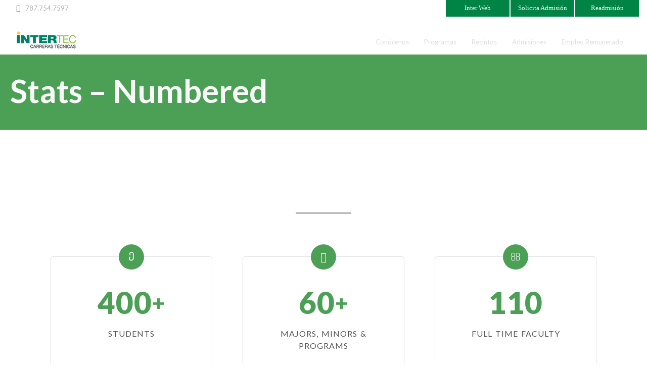

--- FILE ---
content_type: text/html; charset=UTF-8
request_url: http://intertec.pr/page-section/stats-2/
body_size: 11924
content:
<!DOCTYPE html>
<html lang="en-US">
<head>
    <meta http-equiv="Content-Type" content="text/html; charset=UTF-8"/>

    <meta http-equiv="X-UA-Compatible" content="IE=Edge">

    <meta name="viewport" content="width=device-width, initial-scale=1, maximum-scale=1">

    <!-- For use in JS files -->
    <script type="text/javascript">
        var template_dir = "http://intertec1.azurewebsites.net/wp-content/themes/invent";
    </script>

    <link rel="profile" href="http://gmpg.org/xfn/11"/>

    <link rel="pingback" href="http://intertec.pr/xmlrpc.php"/>

    <script type="text/javascript">var mo_options = mo_options || {};mo_options.disable_back_to_top = false;mo_options.sticky_menu = true;mo_options.theme_skin = "#4ba056";mo_options.theme_directory_url = "http://intertec1.azurewebsites.net/wp-content/themes/invent";mo_options.slider_chosen="None";mo_options.disable_smooth_page_load=false;mo_options.disable_animations_on_page=false;</script>
    <title>Stats &#8211; Numbered &#8211; InterTec</title>
<meta name='robots' content='max-image-preview:large' />
<link rel='dns-prefetch' href='//intertec1.azurewebsites.net' />
<link rel='dns-prefetch' href='//html5shiv.googlecode.com' />

<link rel="alternate" type="application/rss+xml" title="InterTec &raquo; Feed" href="http://intertec.pr/feed/" />
<link rel="alternate" type="application/rss+xml" title="InterTec &raquo; Comments Feed" href="http://intertec.pr/comments/feed/" />
<style type="text/css">
img.wp-smiley,
img.emoji {
	display: inline !important;
	border: none !important;
	box-shadow: none !important;
	height: 1em !important;
	width: 1em !important;
	margin: 0 0.07em !important;
	vertical-align: -0.1em !important;
	background: none !important;
	padding: 0 !important;
}
</style>
	<link rel='stylesheet' id='wp-block-library-css' href='http://intertec.pr/wp-includes/css/dist/block-library/style.min.css?ver=6.1.9' type='text/css' media='all' />
<link rel='stylesheet' id='classic-theme-styles-css' href='http://intertec.pr/wp-includes/css/classic-themes.min.css?ver=1' type='text/css' media='all' />
<style id='global-styles-inline-css' type='text/css'>
body{--wp--preset--color--black: #000000;--wp--preset--color--cyan-bluish-gray: #abb8c3;--wp--preset--color--white: #ffffff;--wp--preset--color--pale-pink: #f78da7;--wp--preset--color--vivid-red: #cf2e2e;--wp--preset--color--luminous-vivid-orange: #ff6900;--wp--preset--color--luminous-vivid-amber: #fcb900;--wp--preset--color--light-green-cyan: #7bdcb5;--wp--preset--color--vivid-green-cyan: #00d084;--wp--preset--color--pale-cyan-blue: #8ed1fc;--wp--preset--color--vivid-cyan-blue: #0693e3;--wp--preset--color--vivid-purple: #9b51e0;--wp--preset--gradient--vivid-cyan-blue-to-vivid-purple: linear-gradient(135deg,rgba(6,147,227,1) 0%,rgb(155,81,224) 100%);--wp--preset--gradient--light-green-cyan-to-vivid-green-cyan: linear-gradient(135deg,rgb(122,220,180) 0%,rgb(0,208,130) 100%);--wp--preset--gradient--luminous-vivid-amber-to-luminous-vivid-orange: linear-gradient(135deg,rgba(252,185,0,1) 0%,rgba(255,105,0,1) 100%);--wp--preset--gradient--luminous-vivid-orange-to-vivid-red: linear-gradient(135deg,rgba(255,105,0,1) 0%,rgb(207,46,46) 100%);--wp--preset--gradient--very-light-gray-to-cyan-bluish-gray: linear-gradient(135deg,rgb(238,238,238) 0%,rgb(169,184,195) 100%);--wp--preset--gradient--cool-to-warm-spectrum: linear-gradient(135deg,rgb(74,234,220) 0%,rgb(151,120,209) 20%,rgb(207,42,186) 40%,rgb(238,44,130) 60%,rgb(251,105,98) 80%,rgb(254,248,76) 100%);--wp--preset--gradient--blush-light-purple: linear-gradient(135deg,rgb(255,206,236) 0%,rgb(152,150,240) 100%);--wp--preset--gradient--blush-bordeaux: linear-gradient(135deg,rgb(254,205,165) 0%,rgb(254,45,45) 50%,rgb(107,0,62) 100%);--wp--preset--gradient--luminous-dusk: linear-gradient(135deg,rgb(255,203,112) 0%,rgb(199,81,192) 50%,rgb(65,88,208) 100%);--wp--preset--gradient--pale-ocean: linear-gradient(135deg,rgb(255,245,203) 0%,rgb(182,227,212) 50%,rgb(51,167,181) 100%);--wp--preset--gradient--electric-grass: linear-gradient(135deg,rgb(202,248,128) 0%,rgb(113,206,126) 100%);--wp--preset--gradient--midnight: linear-gradient(135deg,rgb(2,3,129) 0%,rgb(40,116,252) 100%);--wp--preset--duotone--dark-grayscale: url('#wp-duotone-dark-grayscale');--wp--preset--duotone--grayscale: url('#wp-duotone-grayscale');--wp--preset--duotone--purple-yellow: url('#wp-duotone-purple-yellow');--wp--preset--duotone--blue-red: url('#wp-duotone-blue-red');--wp--preset--duotone--midnight: url('#wp-duotone-midnight');--wp--preset--duotone--magenta-yellow: url('#wp-duotone-magenta-yellow');--wp--preset--duotone--purple-green: url('#wp-duotone-purple-green');--wp--preset--duotone--blue-orange: url('#wp-duotone-blue-orange');--wp--preset--font-size--small: 13px;--wp--preset--font-size--medium: 20px;--wp--preset--font-size--large: 36px;--wp--preset--font-size--x-large: 42px;--wp--preset--spacing--20: 0.44rem;--wp--preset--spacing--30: 0.67rem;--wp--preset--spacing--40: 1rem;--wp--preset--spacing--50: 1.5rem;--wp--preset--spacing--60: 2.25rem;--wp--preset--spacing--70: 3.38rem;--wp--preset--spacing--80: 5.06rem;}:where(.is-layout-flex){gap: 0.5em;}body .is-layout-flow > .alignleft{float: left;margin-inline-start: 0;margin-inline-end: 2em;}body .is-layout-flow > .alignright{float: right;margin-inline-start: 2em;margin-inline-end: 0;}body .is-layout-flow > .aligncenter{margin-left: auto !important;margin-right: auto !important;}body .is-layout-constrained > .alignleft{float: left;margin-inline-start: 0;margin-inline-end: 2em;}body .is-layout-constrained > .alignright{float: right;margin-inline-start: 2em;margin-inline-end: 0;}body .is-layout-constrained > .aligncenter{margin-left: auto !important;margin-right: auto !important;}body .is-layout-constrained > :where(:not(.alignleft):not(.alignright):not(.alignfull)){max-width: var(--wp--style--global--content-size);margin-left: auto !important;margin-right: auto !important;}body .is-layout-constrained > .alignwide{max-width: var(--wp--style--global--wide-size);}body .is-layout-flex{display: flex;}body .is-layout-flex{flex-wrap: wrap;align-items: center;}body .is-layout-flex > *{margin: 0;}:where(.wp-block-columns.is-layout-flex){gap: 2em;}.has-black-color{color: var(--wp--preset--color--black) !important;}.has-cyan-bluish-gray-color{color: var(--wp--preset--color--cyan-bluish-gray) !important;}.has-white-color{color: var(--wp--preset--color--white) !important;}.has-pale-pink-color{color: var(--wp--preset--color--pale-pink) !important;}.has-vivid-red-color{color: var(--wp--preset--color--vivid-red) !important;}.has-luminous-vivid-orange-color{color: var(--wp--preset--color--luminous-vivid-orange) !important;}.has-luminous-vivid-amber-color{color: var(--wp--preset--color--luminous-vivid-amber) !important;}.has-light-green-cyan-color{color: var(--wp--preset--color--light-green-cyan) !important;}.has-vivid-green-cyan-color{color: var(--wp--preset--color--vivid-green-cyan) !important;}.has-pale-cyan-blue-color{color: var(--wp--preset--color--pale-cyan-blue) !important;}.has-vivid-cyan-blue-color{color: var(--wp--preset--color--vivid-cyan-blue) !important;}.has-vivid-purple-color{color: var(--wp--preset--color--vivid-purple) !important;}.has-black-background-color{background-color: var(--wp--preset--color--black) !important;}.has-cyan-bluish-gray-background-color{background-color: var(--wp--preset--color--cyan-bluish-gray) !important;}.has-white-background-color{background-color: var(--wp--preset--color--white) !important;}.has-pale-pink-background-color{background-color: var(--wp--preset--color--pale-pink) !important;}.has-vivid-red-background-color{background-color: var(--wp--preset--color--vivid-red) !important;}.has-luminous-vivid-orange-background-color{background-color: var(--wp--preset--color--luminous-vivid-orange) !important;}.has-luminous-vivid-amber-background-color{background-color: var(--wp--preset--color--luminous-vivid-amber) !important;}.has-light-green-cyan-background-color{background-color: var(--wp--preset--color--light-green-cyan) !important;}.has-vivid-green-cyan-background-color{background-color: var(--wp--preset--color--vivid-green-cyan) !important;}.has-pale-cyan-blue-background-color{background-color: var(--wp--preset--color--pale-cyan-blue) !important;}.has-vivid-cyan-blue-background-color{background-color: var(--wp--preset--color--vivid-cyan-blue) !important;}.has-vivid-purple-background-color{background-color: var(--wp--preset--color--vivid-purple) !important;}.has-black-border-color{border-color: var(--wp--preset--color--black) !important;}.has-cyan-bluish-gray-border-color{border-color: var(--wp--preset--color--cyan-bluish-gray) !important;}.has-white-border-color{border-color: var(--wp--preset--color--white) !important;}.has-pale-pink-border-color{border-color: var(--wp--preset--color--pale-pink) !important;}.has-vivid-red-border-color{border-color: var(--wp--preset--color--vivid-red) !important;}.has-luminous-vivid-orange-border-color{border-color: var(--wp--preset--color--luminous-vivid-orange) !important;}.has-luminous-vivid-amber-border-color{border-color: var(--wp--preset--color--luminous-vivid-amber) !important;}.has-light-green-cyan-border-color{border-color: var(--wp--preset--color--light-green-cyan) !important;}.has-vivid-green-cyan-border-color{border-color: var(--wp--preset--color--vivid-green-cyan) !important;}.has-pale-cyan-blue-border-color{border-color: var(--wp--preset--color--pale-cyan-blue) !important;}.has-vivid-cyan-blue-border-color{border-color: var(--wp--preset--color--vivid-cyan-blue) !important;}.has-vivid-purple-border-color{border-color: var(--wp--preset--color--vivid-purple) !important;}.has-vivid-cyan-blue-to-vivid-purple-gradient-background{background: var(--wp--preset--gradient--vivid-cyan-blue-to-vivid-purple) !important;}.has-light-green-cyan-to-vivid-green-cyan-gradient-background{background: var(--wp--preset--gradient--light-green-cyan-to-vivid-green-cyan) !important;}.has-luminous-vivid-amber-to-luminous-vivid-orange-gradient-background{background: var(--wp--preset--gradient--luminous-vivid-amber-to-luminous-vivid-orange) !important;}.has-luminous-vivid-orange-to-vivid-red-gradient-background{background: var(--wp--preset--gradient--luminous-vivid-orange-to-vivid-red) !important;}.has-very-light-gray-to-cyan-bluish-gray-gradient-background{background: var(--wp--preset--gradient--very-light-gray-to-cyan-bluish-gray) !important;}.has-cool-to-warm-spectrum-gradient-background{background: var(--wp--preset--gradient--cool-to-warm-spectrum) !important;}.has-blush-light-purple-gradient-background{background: var(--wp--preset--gradient--blush-light-purple) !important;}.has-blush-bordeaux-gradient-background{background: var(--wp--preset--gradient--blush-bordeaux) !important;}.has-luminous-dusk-gradient-background{background: var(--wp--preset--gradient--luminous-dusk) !important;}.has-pale-ocean-gradient-background{background: var(--wp--preset--gradient--pale-ocean) !important;}.has-electric-grass-gradient-background{background: var(--wp--preset--gradient--electric-grass) !important;}.has-midnight-gradient-background{background: var(--wp--preset--gradient--midnight) !important;}.has-small-font-size{font-size: var(--wp--preset--font-size--small) !important;}.has-medium-font-size{font-size: var(--wp--preset--font-size--medium) !important;}.has-large-font-size{font-size: var(--wp--preset--font-size--large) !important;}.has-x-large-font-size{font-size: var(--wp--preset--font-size--x-large) !important;}
.wp-block-navigation a:where(:not(.wp-element-button)){color: inherit;}
:where(.wp-block-columns.is-layout-flex){gap: 2em;}
.wp-block-pullquote{font-size: 1.5em;line-height: 1.6;}
</style>
<link rel='stylesheet' id='contact-form-7-css' href='http://intertec1.azurewebsites.net/wp-content/plugins/contact-form-7/includes/css/styles.css?ver=5.7.7' type='text/css' media='all' />
<link rel='stylesheet' id='tp_twitter_plugin_css-css' href='http://intertec1.azurewebsites.net/wp-content/plugins/recent-tweets-widget/tp_twitter_plugin.css?ver=1.0' type='text/css' media='screen' />
<link rel='stylesheet' id='rs-plugin-settings-css' href='http://intertec1.azurewebsites.net/wp-content/plugins/revslider/public/assets/css/settings.css?ver=5.4.1' type='text/css' media='all' />
<style id='rs-plugin-settings-inline-css' type='text/css'>
.tp-caption a{color:#ff7302;text-shadow:none;-webkit-transition:all 0.2s ease-out;-moz-transition:all 0.2s ease-out;-o-transition:all 0.2s ease-out;-ms-transition:all 0.2s ease-out}.tp-caption a:hover{color:#ffa902}.tp-caption a{color:#ff7302;text-shadow:none;-webkit-transition:all 0.2s ease-out;-moz-transition:all 0.2s ease-out;-o-transition:all 0.2s ease-out;-ms-transition:all 0.2s ease-out}.tp-caption a:hover{color:#ffa902}
</style>
<link rel='stylesheet' id='pretty-photo-css' href='http://intertec1.azurewebsites.net/wp-content/themes/invent/css/prettyPhoto.css?ver=6.1.9' type='text/css' media='screen' />
<link rel='stylesheet' id='icon-fonts-css' href='http://intertec1.azurewebsites.net/wp-content/themes/invent/css/icon-fonts.css?ver=6.1.9' type='text/css' media='screen' />
<link rel='stylesheet' id='style-theme-css' href='http://intertec1.azurewebsites.net/wp-content/themes/invent/style.css?ver=6.1.9' type='text/css' media='all' />
<link rel='stylesheet' id='style-plugins-css' href='http://intertec1.azurewebsites.net/wp-content/themes/invent/css/plugins.css?ver=6.1.9' type='text/css' media='all' />
<link rel='stylesheet' id='style-custom-css' href='http://intertec1.azurewebsites.net/wp-content/themes/invent/custom/custom.css?ver=6.1.9' type='text/css' media='all' />
<style id='style-custom-inline-css' type='text/css'>


#container, #header {background-color:#ffffff;background-image: none;background-attachment: fixed;background-size: cover;}
#header {background-color:#ffffff;background-image: none;background-attachment: fixed;background-size: cover;}
#pricing-action .pointing-arrow img { opacity: 0 }
/* ============== START - Skin Styles ============= */

th { background: #4ba056; }

/* ------- The links --------- */
a, a:active, a:visited { color: #4ba056; }
a:hover { color: #888; }
.dark-bg a { color: #4ba056 !important; }

blockquote .author, blockquote em, blockquote i, blockquote cite { color: #4ba056; }

.dropdown-menu-wrap ul.sub-menu li:hover, .dropdown-menu-wrap ul.sub-menu li.sfHover { background: #4ba056; }
#primary-menu > ul.menu > li:hover > ul.sub-menu { border-color: #4ba056; }
#primary-menu .hover-bg { border-color: #4ba056;}
#title-area { background: #4ba056; }
#custom-title-area { background: #4ba056; }

.post-list .entry-title a:hover, .post-list .entry-title a:visited { color: #4ba056; }
.sticky .entry-snippet { border-color: #4ba056;}
.entry-terms.multi-color .news_category, .entry-terms.multi-color .category { background-color: #4ba056; }
a.more-link:hover { color: #4ba056; }
a.comment-reply-link, a.comment-edit-link { background-color: #4ba056; }
a.comment-reply-link:visited, a.comment-edit-link:visited { background-color: #4ba056; }
button, .button, input[type=button], input[type="submit"], input[type="reset"] { background-color: #4ba056; border-color: #4ba056;}
.button.theme:hover { background: #4ba056 !important; }
.button.theme { border-color: #4ba056 !important; }


.segment .flex-control-nav li a:hover, .segment .flex-control-nav li a.flex-active { background-color: #4ba056; }

#flickr-widget .flickr_badge_image img:hover { border-color: #4ba056; }
ul#recentcomments li.recentcomments a { color: #4ba056; }
.tagcloud a:hover { background-color: #4ba056; }
input#mc_signup_submit { background-color: #4ba056 !important; }

.header-fancy span { background-color: #4ba056; }
h3.fancy-header { background-color: #4ba056;}

.skill-bar-content { background: #4ba056; }
.slogan1 .highlight, .slogan1 .highlight h2 { color: #4ba056; }
.heading2 .subtitle span { color: #4ba056; }
.heading1.separator .title:after, .heading2.separator .title:after { background: #4ba056; }
h4.subheading:after, h3.subheading:after { border-color: #4ba056; }

.segment.slogan blockquote .footer cite { color: #4ba056; }
.portfolio-label { color: #4ba056; }
.portfolio-index i:hover { color: #4ba056; }
#showcase-filter a:hover, #showcase-filter a.active, #showcase-links a:hover, #showcase-links a.active { background: #4ba056; border-color: #4ba056; }

.stats-bar-content { background: #4ba056; }
.number-stats .number-stat .number { color: #4ba056;}
.number-stats .number-stat .icon-wrap { background: #4ba056; }

.pricing-table .pricing-plan.highlight .top-header { background-color: #4ba056; }
.pricing-table .plan-details ul li i { color: #4ba056; }

.testimonials2-slider-container blockquote cite i { background-color: #4ba056; }
.client-testimonials2 .header cite { color: #4ba056;}
#services-icon-list div.icon { color: #4ba056;}
#services-icon-list .sub { color: #4ba056;}
.features-list-alternate i { color: #4ba056; }
ul.member-list { border-color: #4ba056; }
ul.member-list li a.visible, ul.member-list li a.flex-active { border-color: #4ba056; }
ul.member-list li a:hover { color: #4ba056; }
#showcase-filter a:hover { background: #4ba056; border-color: #4ba056; }

.timeline-item:before { background: #4ba056; }
.timeline-footer .event-category i { color: #4ba056; }

.course-details .header, .staff-details .header, .department-details .header { background: #4ba056; }
.post-snippets .type-course .course-id { background: #4ba056; }



#column-shortcode-section p { background: #4ba056; }

.top-of-page a:hover, .post-list .byline a, .post-list .byline a:active, .post-list .byline a:visited,
#content .hentry h2.entry-title a:hover, .entry-meta span i, .read-more a, .loop-nav a:hover,
.sidebar li > a:hover, .sidebar li:hover > a, #sidebars-footer .widget_text a.small, #sidebars-footer .widget_text a.small:visited,
#home-intro h2 span, .team-member:hover h3 a, .post-snippets .hentry .entry-title a:hover { color: #4ba056; }

.widget.widget_nav_menu ul li.current_page_item > a { background: #4ba056; }

.bx-wrapper .bx-pager.bx-default-pager a:hover, .bx-wrapper .bx-pager.bx-default-pager a.active,
.page-links a, .page-links a:visited, .pagination a, .pagination a:visited,
.profile-header img:hover { background: #4ba056; }

#styleswitcher-button i { color: #4ba056 !important; }

.profile-header .socials { background: rgba(75, 160 , 86, 0.7);}
input:focus, textarea:focus, #content .contact-form input:focus, #content .contact-form textarea:focus,
#footer .contact-form input:focus, #footer .contact-form textarea:focus { border-color: rgba(75, 160 , 86, 0.8); }
#home2-heading .heading2 h2, #home3-heading .heading2 h2, .team-member .team-member-hover { background: rgba(75, 160 , 86, 0.7); }

#footer .button:hover, #footer button:hover, #footer input[type="button"]:hover, #footer input[type="submit"]:hover, #footer input[type="reset"]:hover {
background-color: #4ba056 !important;
border-color: #4ba056 !important;
}

.tabs .current, .tabs .current:hover, .tabs li.current a { border-top-color: #4ba056; }
.toggle-label:hover, .active-toggle .toggle-label:hover { background-color: #4ba056; }

ul.tab-list, ul.member-list { border-bottom: 1px solid #4ba056; }
ul.tab-list li a.visible, ul.tab-list li a.flex-active, ul.member-list li a.visible, ul.member-list li a.flex-active { border-bottom: 3px solid #4ba056; }
ul.tab-list li a:hover, ul.member-list li a:hover { color: #4ba056; }

.sidebar .text-content a, #footer .text-content a { color: #4ba056; }

.gallery-carousel .carousel-container .owl-carousel.owl-theme .owl-prev, .gallery-carousel .carousel-container .owl-carousel.owl-theme .owl-next { background: #4ba056; }

/* Plugins Skins Styles */

/*---------- Events Manager ------------- */

table.em-calendar thead { background: #4ba056; }
table.em-calendar td.eventful-today a , table.em-calendar td.eventful a { color: #4ba056; }

#tribe-events-content .tribe-events-tooltip h4, #tribe_events_filters_wrapper .tribe_events_slider_val, .single-tribe_events a.tribe-events-ical,
.single-tribe_events a.tribe-events-gcal {
  color: #4ba056;
  }
.tribe-events-calendar td.tribe-events-present div[id*="tribe-events-daynum-"], .tribe-events-calendar td.tribe-events-present div[id*="tribe-events-daynum-"] > a,
#tribe_events_filters_wrapper input[type=submit], .tribe-events-button, #tribe-events .tribe-events-button, .tribe-events-button.tribe-inactive,
#tribe-events .tribe-events-button:hover, .tribe-events-button:hover, .tribe-events-button.tribe-active:hover {
  background: #4ba056;
  }

/* ------------ LearnDash LMS --------------*/

#learndash_lessons a, #learndash_quizzes a, .expand_collapse a, .learndash_topic_dots a, .learndash_topic_dots a > span, #learndash_lesson_topics_list span a, #learndash_profile a, #learndash_profile a span {
  color: #4ba056 !important;
  }
.wpProQuiz_content h2:after { border-color: #4ba056; }
.wpProQuiz_button, .wpProQuiz_button:hover { background-color: #4ba056 !important; border-color: #4ba056 !important; }

/*------- WooCommerce ---------*/

.woocommerce-site .cart-contents .cart-count {
  background: #4ba056;
}

.woocommerce input[name="update_cart"], .woocommerce input[name="proceed"], .woocommerce input[name="woocommerce_checkout_place_order"],
 .woocommerce-page input[name="update_cart"], .woocommerce-page input[name="proceed"], .woocommerce-page input[name="woocommerce_checkout_place_order"] {
  color: #ffffff;
  background-color: #4ba056;
  }
.woocommerce a.button, .woocommerce button.button, .woocommerce input.button, .woocommerce #respond input#submit, .woocommerce #content input.button, .woocommerce a.button.alt,
.woocommerce button.button.alt, .woocommerce input.button.alt, .woocommerce #respond input#submit.alt, .woocommerce #content input.button.alt,
.woocommerce-page a.button, .woocommerce-page button.button, .woocommerce-page input.button, .woocommerce-page #respond input#submit,
.woocommerce-page #content input.button, .woocommerce-page a.button.alt, .woocommerce-page button.button.alt, .woocommerce-page input.button.alt,
.woocommerce-page #respond input#submit.alt, .woocommerce-page #content input.button.alt {
background: #4ba056;
border-color: #4ba056;
}

.woocommerce a.add_to_cart_button, .woocommerce-page a.add_to_cart_button { background: transparent; border-color: #aaa;}

.woocommerce .quantity .plus, .woocommerce #content .quantity .plus, .woocommerce .quantity .minus, .woocommerce #content .quantity .minus, .woocommerce-page .quantity .plus,
.woocommerce-page #content .quantity .plus, .woocommerce-page .quantity .minus, .woocommerce-page #content .quantity .minus {
background: #4ba056;
}

.woocommerce .woocommerce-message, .woocommerce .woocommerce-info, .woocommerce .woocommerce-error {
border-color: rgba(75, 160 , 86, 0.3);
background: rgba(75, 160 , 86, 0.1);
}

.woocommerce span.onsale, .woocommerce-page span.onsale { background: #4ba056; }

.woocommerce-site .cart-contents .cart-count { background: #4ba056; }

.woocommerce .star-rating span:before, .woocommerce-page .star-rating span:before {
  color: #4ba056;
  }
.woocommerce span.onsale, .woocommerce-page span.onsale {
  background: #4ba056;
  text-shadow: none;
  box-shadow: none;
  }
.woocommerce-message,  .woocommerce-info,  .woocommerce-error {
    border: 1px solid rgba(75, 160 , 86, 0.3);
    background: rgba(75, 160 , 86, 0.2);
}
.cart-contents .cart-count {
    background: #4ba056;
}
ul.products li.product h3:hover {
    color: #4ba056;
}

.tp_recent_tweets li a { color: #4ba056 !important; }

.instagram-pics img:hover { border-color: #4ba056 !important; }

.tp-caption.medium_bg_austin { background-color: #4ba056 !important; }
.tp-caption.medium_bg_orange { background-color: rgba(75, 160 , 86, 0.75) !important; }

/* =============== END - Skin Styles ============= */

.course .terms { 

display:none;

} 

.wpcf7-response-output .wpcf7-display-none .wpcf7-mail-sent-ng { 
 color:#000;
}

#searchsubmit { 
margin-top: 35px;
}

.wpcf7-response-output { 
color:#000 !important;
} 
</style>
<link rel='stylesheet' id='style-child-theme-css' href='http://intertec1.azurewebsites.net/wp-content/themes/invent-child/style.css?ver=6.1.9' type='text/css' media='all' />
<link rel='stylesheet' id='uipr_child_css-css' href='http://intertec1.azurewebsites.net/wp-content/themes/invent-child/css/uipr-custom.css?ver=6.1.9' type='text/css' media='all' />
<!--[if IE 8]>
<link rel='stylesheet' id='style-ie8-css' href='http://intertec1.azurewebsites.net/wp-content/themes/invent/css/ie8.css?ver=6.1.9' type='text/css' media='screen' />
<![endif]-->
<!--[if IE 9]>
<link rel='stylesheet' id='style-ie9-css' href='http://intertec1.azurewebsites.net/wp-content/themes/invent/css/ie9.css?ver=6.1.9' type='text/css' media='screen' />
<![endif]-->
<link rel='stylesheet' id='animate-css' href='http://intertec1.azurewebsites.net/wp-content/themes/invent/css/animate.css?ver=6.1.9' type='text/css' media='screen' />
<script type='text/javascript' src='http://intertec.pr/wp-includes/js/jquery/jquery.min.js?ver=3.6.1' id='jquery-core-js'></script>
<script type='text/javascript' src='http://intertec.pr/wp-includes/js/jquery/jquery-migrate.min.js?ver=3.3.2' id='jquery-migrate-js'></script>
<script type='text/javascript' src='http://intertec1.azurewebsites.net/wp-content/plugins/revslider/public/assets/js/jquery.themepunch.tools.min.js?ver=5.4.1' id='tp-tools-js'></script>
<script type='text/javascript' src='http://intertec1.azurewebsites.net/wp-content/plugins/revslider/public/assets/js/jquery.themepunch.revolution.min.js?ver=5.4.1' id='revmin-js'></script>
<link rel="https://api.w.org/" href="http://intertec.pr/wp-json/" /><link rel="EditURI" type="application/rsd+xml" title="RSD" href="http://intertec.pr/xmlrpc.php?rsd" />
<link rel="wlwmanifest" type="application/wlwmanifest+xml" href="http://intertec.pr/wp-includes/wlwmanifest.xml" />
<meta name="generator" content="WordPress 6.1.9" />
<link rel="canonical" href="http://intertec.pr/page-section/stats-2/" />
<link rel='shortlink' href='http://intertec.pr/?p=5446' />
<meta name="generator" content="Powered by Slider Revolution 5.4.1 - responsive, Mobile-Friendly Slider Plugin for WordPress with comfortable drag and drop interface." />

</head>

<body class="page_section-template-default single single-page_section postid-5446 layout-1c  fluid-width-page">

<div id="page-loading"></div>

<a id="mobile-menu-toggle" href="#"><i class="icon-reorder"></i>&nbsp;</a>
<nav id="mobile-menu" class="menu-container clearfix"><div class="menu-header">Menu</div><ul id="menu-intertec-principal" class="menu inner"><li id="menu-item-26412" class="menu-item menu-item-type-custom menu-item-object-custom menu-item-has-children menu-item-26412"><a href="#">Conócenos</a>
<ul class="sub-menu">
	<li id="menu-item-26413" class="menu-item menu-item-type-post_type menu-item-object-page menu-item-26413"><a href="http://intertec.pr/about-us/vision-mision/">Visión y Misión</a></li>
	<li id="menu-item-26414" class="menu-item menu-item-type-custom menu-item-object-custom menu-item-26414"><a href="http://documentos.inter.edu">Reglamentos y Documentos</a></li>
</ul>
</li>
<li id="menu-item-26415" class="menu-item menu-item-type-custom menu-item-object-custom menu-item-26415"><a href="http://intertec.pr/nuestros-programas/">Programas</a></li>
<li id="menu-item-26446" class="menu-item menu-item-type-custom menu-item-object-custom menu-item-26446"><a href="http://intertec.pr/departments/">Recintos</a></li>
<li id="menu-item-26449" class="menu-item menu-item-type-post_type menu-item-object-page menu-item-has-children menu-item-26449"><a href="http://intertec.pr/admisiones-2/">Admisiones</a>
<ul class="sub-menu">
	<li id="menu-item-26450" class="menu-item menu-item-type-post_type menu-item-object-page menu-item-26450"><a href="http://intertec.pr/ayudas-economicas/">Ayudas Económicas</a></li>
	<li id="menu-item-26458" class="menu-item menu-item-type-post_type menu-item-object-page menu-item-26458"><a href="http://intertec.pr/ayudas-economicas/becas/">Becas</a></li>
</ul>
</li>
<li id="menu-item-26492" class="menu-item menu-item-type-post_type menu-item-object-page menu-item-26492"><a href="http://intertec.pr/empleo-renumerado/">Empleo Remunerado</a></li>
</ul></nav><!-- #mobile-menu -->
<div id="container">

    
    
    <header id="header" >


    
          <div class="th-bar-container">
          <div align= "right">
                <div class="th-bar-inner">
                    <div class="th-yellow"><a href="https://ssb.ec.inter.edu/ssomanager/c/SSB" target="_blank">Inter Web</a></div>
                    <div class="th-yellow"><a href="http://www.inter.edu/admisiones-2/" target="_blank">Solicita Admisión</a></div>
                    <div class="th-yellow"><a href="https://ssb.ec.inter.edu/PROD/bwskalog.p_disploginnew" target="_blank">Readmisión</a></div>
                </div>
          </div>
            </div>

        <div id="top-header-area"><div class="inner clearfix"><ul class="contact-info"><li><i class="icon-phone"></i>787.754.7597</li></ul></div></div>
        <div class="inner clearfix">

            <div class="wrap">

                <div id="site-logo"><a href="http://intertec.pr/" title="InterTec" rel="home"><img class="standard-logo" src="http://intertec.pr/wp-content/uploads/2015/02/logosm-1.png" alt="InterTec"/></a></div><nav id="primary-menu" class="dropdown-menu-wrap clearfix"><ul id="menu-intertec-principal-1" class="menu clearfix"><li class="menu-item menu-item-type-custom menu-item-object-custom menu-item-has-children menu-item-26412"><a href="#">Conócenos</a>
<ul class="sub-menu">
	<li class="menu-item menu-item-type-post_type menu-item-object-page menu-item-26413"><a href="http://intertec.pr/about-us/vision-mision/">Visión y Misión</a></li>
	<li class="menu-item menu-item-type-custom menu-item-object-custom menu-item-26414"><a href="http://documentos.inter.edu">Reglamentos y Documentos</a></li>
</ul>
</li>
<li class="menu-item menu-item-type-custom menu-item-object-custom menu-item-26415"><a href="http://intertec.pr/nuestros-programas/">Programas</a></li>
<li class="menu-item menu-item-type-custom menu-item-object-custom menu-item-26446"><a href="http://intertec.pr/departments/">Recintos</a></li>
<li class="menu-item menu-item-type-post_type menu-item-object-page menu-item-has-children menu-item-26449"><a href="http://intertec.pr/admisiones-2/">Admisiones</a>
<ul class="sub-menu">
	<li class="menu-item menu-item-type-post_type menu-item-object-page menu-item-26450"><a href="http://intertec.pr/ayudas-economicas/">Ayudas Económicas</a></li>
	<li class="menu-item menu-item-type-post_type menu-item-object-page menu-item-26458"><a href="http://intertec.pr/ayudas-economicas/becas/">Becas</a></li>
</ul>
</li>
<li class="menu-item menu-item-type-post_type menu-item-object-page menu-item-26492"><a href="http://intertec.pr/empleo-renumerado/">Empleo Remunerado</a></li>
</ul></nav><!-- #primary-menu -->
                
            </div>

        </div>

    </header>
    <!-- #header -->

    
    <header id="title-area" class="clearfix"><div class="inner"><h1 class="page_section-title entry-title">Stats &#8211; Numbered</h1></div></header> <!-- title-area -->
    <div id="main" class="clearfix">

        
        <div class="inner clearfix">
<div id="breadcrumbs"><a href="http://intertec.pr">Home</a><span class="sep"> / </span> Stats &#8211; Numbered</div> <!-- #breadcrumbs -->
    <div id="content" class="twelvecol ">

        
            
                <article id="post-5446" class="post-5446 page_section type-page_section status-publish hentry">

                    <div class="entry-content">

                        
                        <div id="stats-section" data-parallax-speed="0.5" class="segment clearfix  parallax-background parallax-banner"  style="background-image:url(http://portfoliotheme.org/invent/wp-content/uploads/2014/10/geo-bg4.jpg); background-color:;background-attachment:fixed;"><div class="segment-content">
<div class="heading1 separator"><h3 class="title">The <strong>Numbers</strong> Say it All</h3></div>
<div class="number-stats">
<script type="text/javascript">
jQuery(window).load(function($) {jQuery('#stats-carousel .slides').owlCarousel({navigation: false,navigationText: ["<i class=\"icon-uniF489\"></i>","<i class=\"icon-uniF488\"></i>"],scrollPerPage: false,items: 3,itemsDesktop: [1199,3],itemsDesktopSmall: [979,3],itemsTablet: [768,2],itemsTabletSmall: [640,1],autoPlay: false,stopOnHover: true,pagination: true,rewindSpeed: 1000,slideSpeed: 200,paginationSpeed: "800"})});
</script>
<div class="carousel-wrap "><div id ="stats-carousel" class="carousel-container"><div class="slides image-grid  owl-carousel">
<div class="number-stat"><div class="icon-wrap"><i class="icon-user14"></i></div><div class="number">400<span>+</span></div><div class="text-wrap"><div class="stats-title">Students</div></div></div>
<div class="number-stat"><div class="icon-wrap"><i class="icon-pencil6"></i></div><div class="number">60<span>+</span></div><div class="text-wrap"><div class="stats-title">Majors, Minors & Programs</div></div></div>
<div class="number-stat"><div class="icon-wrap"><i class="icon-lab"></i></div><div class="number">110</div><div class="text-wrap"><div class="stats-title">Full Time Faculty</div></div></div>
<div class="number-stat"><div class="icon-wrap"><i class="icon-study"></i></div><div class="number">80<span>%</span></div><div class="text-wrap"><div class="stats-title">Graduate in 4 years</div><div class="text">Double the National Average</div></div></div>
<div class="number-stat"><div class="icon-wrap"><i class="icon-shop"></i></div><div class="number">13:1</div><div class="text-wrap"><div class="stats-title">Student to Faculty Ratio</div></div></div>
<div class="number-stat"><div class="icon-wrap"><i class="icon-world"></i></div><div class="number">84<span>%</span></div><div class="text-wrap"><div class="stats-title">Volunteered for community service</div></div></div>
<div class="number-stat"><div class="icon-wrap"><i class="icon-star"></i></div><div class="number">80<span>%</span></div><div class="text-wrap"><div class="stats-title">Students Live on Campus</div></div></div>
<div class="number-stat"><div class="icon-wrap"><i class="icon-megaphone4"></i></div><div class="number">85<span>%</span></div><div class="text-wrap"><div class="stats-title">Job Placement</div><div class="text">National Average - 54%</div></div></div>
<div class="number-stat"><div class="icon-wrap"><i class="icon-paperplane"></i></div><div class="number">55:45</div><div class="text-wrap"><div class="stats-title">Female to Male Ratio</div></div></div>
<div class="number-stat"><div class="icon-wrap"><i class="icon-banknote"></i></div><div class="number">90<span>%</span></div><div class="text-wrap"><div class="stats-title">Receive Financial Aid</div></div></div>
</div><!-- .slides --></div><!-- carousel-container --></div><!-- carousel-wrap -->
</div>
</div></div><!-- .segment-->

                        
                    </div>
                    <!-- .entry-content -->

                </article><!-- .hentry -->

            
        
    </div><!-- #content -->


</div><!-- #main .inner -->


</div><!-- #main -->

    
    <footer id="footer">

        <div class="inner">

            
            <div id="sidebars-footer" class="clearfix">

                <div id="sidebar-footer1" class="sidebar clearfix fourcol"><aside id="text-3" class="widget widget_text widget-widget_text"><div class="widget-wrap widget-inside"><h3 class="widget-title"><span>Universidad Intermericana</span></h3>			<div class="textwidget"><div class="text-content"><p>La Universidad Interamericana de Puerto Rico es una institución privada, de educación superior con profundas raíces cristianas, sin fines de lucro.</div>
		</div></aside><aside id="mo-social-networks-widget-3" class="widget social-networks-widget widget-social-networks-widget"><div class="widget-wrap widget-inside"><h3 class="widget-title"><span>ENCUÉNTRANOS</span></h3><ul class="social-list clearfix"><li><a class="facebook" href="https://www.facebook.com/interocs" target="_blank" title="Follow on Facebook"><i class="icon-facebook8"></i></a></li><li><a class="twitter" href="https://twitter.com/interpuertorico" target="_blank" title="Subscribe to Twitter Feed"><i class="icon-twitter2"></i></a></li><li><a class="instagram" href="https://instagram.com/interpuertorico" target="_blank" title="View Instagram Feed"><i class="icon-instagram5"></i></a></li></ul></div></aside><aside id="search-3" class="widget widget_search widget-widget_search"><div class="widget-wrap widget-inside"><h3 class="widget-title"><span>Búsqueda</span></h3><div class="search">

    <form method="get" id="search-form" class="search-form" action="http://intertec.pr/">
        <input type="text" class="search-text" name="s" id="s" placeholder="Search" />
        <input type="submit" class="submit" name="submit" id="searchsubmit" value="" />
    </form>

</div></div></aside></div><div id="sidebar-footer2" class="sidebar clearfix fourcol"></div><div id="sidebar-footer3" class="sidebar clearfix fourcol last"><aside id="tp_widget_recent_tweets-3" class="widget widget_tp_widget_recent_tweets widget-widget_tp_widget_recent_tweets"><div class="widget-wrap widget-inside"><h3 class="widget-title"><span>Tweets Recientes UIPR</span></h3><strong>Could not authenticate you.</strong></div></aside></div>
            </div>
            <!-- #sidebars-footer -->

            
        </div>

    </footer> <!-- #footer -->

    

<footer id="footer-bottom">

    <div class="inner">

        
        <div id="footer-bottom-text">Copyright &#169; 2026 <a class="site-link" href="http://intertec.pr" title="InterTec" rel="home"><span>InterTec</span></a>. Powered by <a class="wp-link" href="http://wordpress.org" title="Powered by WordPress"><span>WordPress</span></a> and <a class="theme-link" href="" title="UIPR"><span>UIPR</span></a></div>
        <a id="go-to-top" href="#" title="Back to top">Go Top</a>
    </div>

</footer><!-- #footer-bottom -->

</div><!-- #container -->


<div class="hidden"><!-- Global site tag (gtag.js) - Google Analytics -->
<script async src="https://www.googletagmanager.com/gtag/js?id=UA-125571152-1"></script>
<script>
  window.dataLayer = window.dataLayer || [];
  function gtag(){dataLayer.push(arguments);}
  gtag('js', new Date());

  gtag('config', 'UA-125571152-1');
</script>
</div><script type='text/javascript' src='http://intertec1.azurewebsites.net/wp-content/plugins/contact-form-7/includes/swv/js/index.js?ver=5.7.7' id='swv-js'></script>
<script type='text/javascript' id='contact-form-7-js-extra'>
/* <![CDATA[ */
var wpcf7 = {"api":{"root":"http:\/\/intertec.pr\/wp-json\/","namespace":"contact-form-7\/v1"},"cached":"1"};
/* ]]> */
</script>
<script type='text/javascript' src='http://intertec1.azurewebsites.net/wp-content/plugins/contact-form-7/includes/js/index.js?ver=5.7.7' id='contact-form-7-js'></script>
<script type='text/javascript' src='http://intertec1.azurewebsites.net/wp-content/themes/invent-child/js/uipr-custom.js?ver=1.0' id='uipr_child_js-js'></script>
<script type='text/javascript' src='http://intertec.pr/wp-includes/js/jquery/ui/effect.min.js?ver=1.13.2' id='jquery-effects-core-js'></script>
<script type='text/javascript' src='http://intertec1.azurewebsites.net/wp-content/themes/invent/js/libs/jquery.tools.min.js?ver=1.2.7' id='jquery-tools-js'></script>
<script type='text/javascript' src='http://intertec1.azurewebsites.net/wp-content/themes/invent/js/libs/jquery.validate.min.js?ver=1.9.0' id='jquery-validate-js'></script>
<script type='text/javascript' src='http://intertec1.azurewebsites.net/wp-content/themes/invent/js/libs/drop-downs.js?ver=1.4.8' id='mo-drop-downs-js'></script>
<script type='text/javascript' src='http://intertec1.azurewebsites.net/wp-content/themes/invent/js/libs/waypoints.js?ver=2.0.2' id='jquery-waypoint-js'></script>
<script type='text/javascript' src='http://intertec1.azurewebsites.net/wp-content/themes/invent/js/libs/jquery.plugins.lib.js?ver=1.0' id='jquery-plugins-lib-js'></script>
<script type='text/javascript' src='http://intertec1.azurewebsites.net/wp-content/themes/invent/js/libs/skrollr.min.js?ver=1.0' id='jquery-skrollr-js'></script>
<script type='text/javascript' src='http://intertec1.azurewebsites.net/wp-content/themes/invent/js/libs/jquery.mb.YTPlayer.js?ver=1.0' id='jquery-ytpplayer-js'></script>
<script type='text/javascript' src='http://intertec1.azurewebsites.net/wp-content/themes/invent/js/libs/jquery.flexslider.js?ver=1.2' id='jquery-flexslider-js'></script>
<script type='text/javascript' src='http://intertec1.azurewebsites.net/wp-content/themes/invent/js/libs/owl.carousel.min.js?ver=4.1' id='jquery-owl-carousel-js'></script>
<script type='text/javascript' src='http://intertec1.azurewebsites.net/wp-content/themes/invent/js/libs/jquery.prettyPhoto.js?ver=3.1.6' id='jquery-prettyphoto-js'></script>
<script type='text/javascript' src='http://intertec1.azurewebsites.net/wp-content/themes/invent/js/libs/isotope.pkgd.min.js?ver=3.0.2' id='isotope-js-js'></script>
<script type='text/javascript' src='http://intertec1.azurewebsites.net/wp-content/themes/invent/js/libs/imagesloaded.pkgd.min.js?ver=4.1.1' id='images-loaded-js'></script>
<script type='text/javascript' src='http://intertec.pr/wp-includes/js/comment-reply.min.js?ver=6.1.9' id='comment-reply-js'></script>
<script type='text/javascript' src='http://intertec1.azurewebsites.net/wp-content/themes/invent/js/slider.js?ver=1.0' id='mo-slider-js-js'></script>
<script type='text/javascript' id='mo-theme-js-js-extra'>
/* <![CDATA[ */
var mo_theme = {"name_required":"Please provide your name","name_format":"Your name must consist of at least 5 characters","email_required":"Please provide a valid email address","url_required":"Please provide a valid URL","phone_required":"Minimum 5 characters required","message_required":"Please input the message","message_format":"Your message must be at least 15 characters long","success_message":"Your message has been sent. Thanks!","blog_url":"http:\/\/intertec.pr","loading_portfolio":"Loading the next set of posts...","finished_loading":"No more items to load..."};
/* ]]> */
</script>
<script type='text/javascript' src='http://intertec1.azurewebsites.net/wp-content/themes/invent/js/main.js?ver=1.0' id='mo-theme-js-js'></script>
<script type='text/javascript' src='http://intertec1.azurewebsites.net/wp-content/themes/invent/js/libs/waypoints.sticky.min.js?ver=2.0.2' id='jquery-waypoints-sticky-js'></script>

</body>
</html>
<!-- This website is like a Rocket, isn't it? Performance optimized by WP Rocket. Learn more: https://wp-rocket.me -->

--- FILE ---
content_type: text/css
request_url: http://intertec1.azurewebsites.net/wp-content/themes/invent-child/style.css?ver=6.1.9
body_size: 467
content:
/*
Theme Name:     UIPR
Theme URI:      https://www.livemeshthemes.com/invent
Description:    Child theme for the Invent Theme by LiveMesh
Author:         LiveMesh
Author URI:     http://themeforest.net/user/livemesh
Template:       invent
Version:        0.1.0
*/

#header.sticky #site-logo {
    top: 8px;
    }